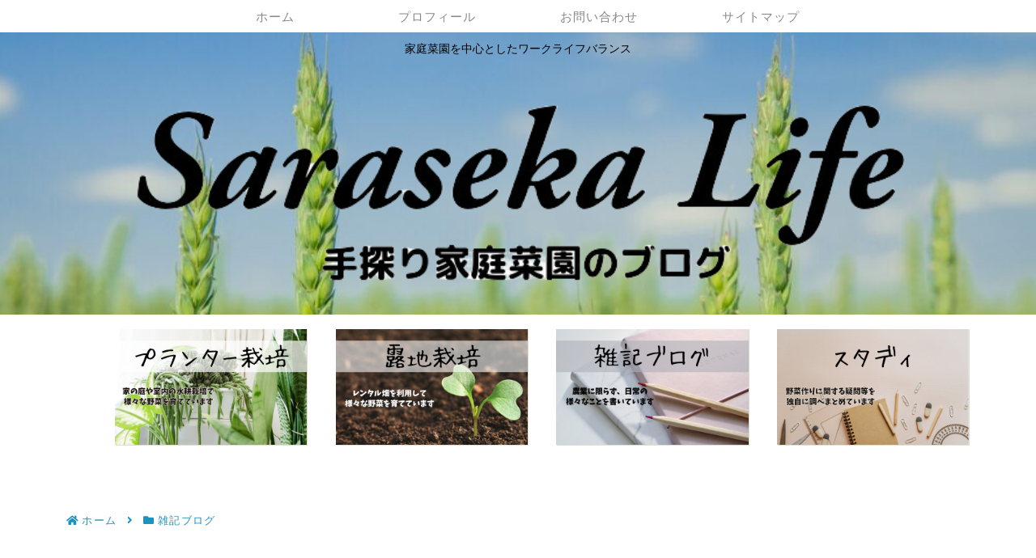

--- FILE ---
content_type: text/html; charset=utf-8
request_url: https://www.google.com/recaptcha/api2/aframe
body_size: 267
content:
<!DOCTYPE HTML><html><head><meta http-equiv="content-type" content="text/html; charset=UTF-8"></head><body><script nonce="u5mjbnhV9fQFw6M--ahhuQ">/** Anti-fraud and anti-abuse applications only. See google.com/recaptcha */ try{var clients={'sodar':'https://pagead2.googlesyndication.com/pagead/sodar?'};window.addEventListener("message",function(a){try{if(a.source===window.parent){var b=JSON.parse(a.data);var c=clients[b['id']];if(c){var d=document.createElement('img');d.src=c+b['params']+'&rc='+(localStorage.getItem("rc::a")?sessionStorage.getItem("rc::b"):"");window.document.body.appendChild(d);sessionStorage.setItem("rc::e",parseInt(sessionStorage.getItem("rc::e")||0)+1);localStorage.setItem("rc::h",'1763998837527');}}}catch(b){}});window.parent.postMessage("_grecaptcha_ready", "*");}catch(b){}</script></body></html>